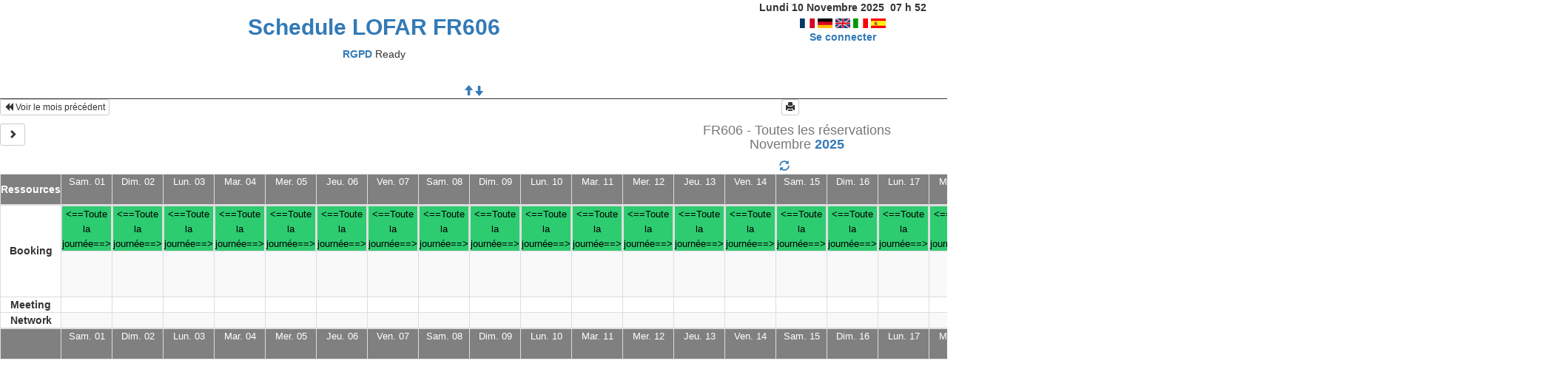

--- FILE ---
content_type: text/html; charset=utf-8
request_url: https://reservation-lofar.obs-nancay.fr/month_all2.php
body_size: 3347
content:
<!DOCTYPE html>
<html lang="fr">
<head>
<meta charset="utf-8">
<meta http-equiv="X-UA-Compatible" content="IE=edge">
<meta name="viewport" content="width=device-width, initial-scale=1">
<meta name="Robots" content="noindex" />
<title>Schedule LOFAR FR606</title>
<link rel="shortcut icon" href="./favicon.ico" />
<link rel="stylesheet" type="text/css" href="bootstrap/css/bootstrap.min.css" />
<link rel="stylesheet" type="text/css" href="bootstrap/css/jquery-ui.min.css" />
<link rel="stylesheet" type="text/css" href="bootstrap/css/jquery.timepicker.min.css" /><link rel="stylesheet" type="text/css" href="themes/default/css/style.css" />
<link rel="stylesheet" type="text/css" href="themes/default/css/style.css" />
<style>
td.typeA{background:#95a5a6 !important;color:#000000 !important;}
td.typeA a.lienCellule{color:#000000 !important;}
td.typeB{background:#99CCCC !important;color:#000000 !important;}
td.typeB a.lienCellule{color:#000000 !important;}
td.typeC{background:#F49AC2 !important;color:#000000 !important;}
td.typeC a.lienCellule{color:#000000 !important;}
td.typeD{background:#FFBB20 !important;color:#000000 !important;}
td.typeD a.lienCellule{color:#000000 !important;}
td.typeE{background:#2ecc71 !important;color:#000000 !important;}
td.typeE a.lienCellule{color:#000000 !important;}
td.typeF{background:#DDFFDD !important;color:#000000 !important;}
td.typeF a.lienCellule{color:#000000 !important;}
</style>
<script type="text/javascript" src="js/jquery-3.7.1.min.js"></script>
<script type="text/javascript" src="js/jquery-ui.min.js"></script>
<script type="text/javascript" src="js/jquery-ui-i18n.min.js"></script>
<script type="text/javascript" src="js/jquery.validate.js"></script>
<script type="text/javascript" src="js/jquery-ui-timepicker-addon.js"></script>
<script type="text/javascript" src="bootstrap/js/bootstrap.min.js"></script>
<script type="text/javascript" src="js/html2canvas.js"></script>
<script type="text/javascript" src="js/jquery.floatThead.min.js"></script>
<script type="text/javascript" src="js/menu.js"></script>
<script type="text/javascript" src="js/planning2Thead.js"></script>
<script type="text/javascript" src="js/jspdf.min.js"></script>
<script type="text/javascript" src="js/popup.js" charset="utf-8"></script>
<script type="text/javascript" src="js/functions.js" ></script>
<script type="text/javascript" src="js/jquery.timepicker.min.js"></script><script type="text/javascript" src="js/clock_fr.js"></script>
</head>
<body><header><div id="panel">
<div class="accueil ">
<h2>
<a href="./month_all.php?area=1&amp;day=10&amp;year=2025&amp;month=11">Schedule LOFAR FR606</a>
</h2>
<p><a href="https://www.obs-nancay.fr/Mentions-legales-RGPD.html" target="_blank">RGPD</a> Ready<br />
&nbsp;</p>
</div>
<div class="configuration" >
<div class="clock">
<div id="Date">
&nbsp;<span id="hours"></span>
h
<span id="min"></span>
</div></div>
<a  href="/month_all2.php?&amp;default_language=fr"><img src="./img_grr/fr_dp.png" alt="France" title="Français" width="20" height="13" class="image" /></a>
<a  href="/month_all2.php?&amp;default_language=de"><img src="./img_grr/de_dp.png" alt="Deutch" title="Deutch" width="20" height="13" class="image" /></a>
<a  href="/month_all2.php?&amp;default_language=en"><img src="./img_grr/en_dp.png" alt="English" title="English" width="20" height="13" class="image" /></a>
<a  href="/month_all2.php?&amp;default_language=it"><img src="./img_grr/it_dp.png" alt="Italiano" title="Italiano" width="20" height="13" class="image" /></a>
<a  href="/month_all2.php?&amp;default_language=es"><img src="./img_grr/es_dp.png" alt="Español" title="Español" width="20" height="13" class="image" /></a>
<br /> <a href="login.php?url=%2Fmonth_all2.php%3F">Se connecter</a>
</div>
</div>
<a id="open" class="open" href="#"><span class="glyphicon glyphicon-arrow-up"><span class="glyphicon glyphicon-arrow-down"></span></span></a>
</header><div id="chargement"></div>
<section>
<div id ='menuHaut' class='row'><div id ='resource_selectorH' class='col-lg-2 col-md-3 col-xs-12'><br />
<div class="panel panel-default">
<div class="panel-heading">Domaines :</div>
<div class="panel-body">
<form class="ressource" id="area_001" action="/month_all2.php">
<input class="btn btn-primary btn-lg btn-block item_select" name="1" value="FR606" onclick="location.href='month_all.php?year=2025&amp;month=11&amp;day=10&amp;area=1' ;"/>
</form>
</div>
</div>
<br />
<div class="panel panel-default">
<div class="panel-heading">Ressources : </div>
<div class="panel-body">
<form class="ressource" id="room_001" action="/month_all2.php">
<input id="item_select" class="btn btn-primary btn-lg btn-block item_select" name="all_room" value="Toutes les ressources" onclick="location.href='month_all.php?year=2025&amp;month=11&amp;day=10&amp;area=1' ;"/>
<input class="btn btn-default btn-lg btn-block item" type="button" name="1" value="Booking" onclick="location.href='month.php?year=2025&amp;month=11&amp;day=10&amp;room=1' ;"/>
<input class="btn btn-default btn-lg btn-block item" type="button" name="3" value="Meeting" onclick="location.href='month.php?year=2025&amp;month=11&amp;day=10&amp;room=3' ;"/>
<input class="btn btn-default btn-lg btn-block item" type="button" name="2" value="Network" onclick="location.href='month.php?year=2025&amp;month=11&amp;day=10&amp;room=2' ;"/>
</form>
</div>
</div>
</div><div id ='calendriersH' class='col-lg-8 col-md-6 col-xs-12'>
<div class="col-xs-12">


<table class="calendar">
<caption><div class="btn-group"><button type="button" title="Année précédente" class="btn btn-default btn-xs" onclick="javascript: location.href='month_all.php?year=2024&amp;month=11&amp;day=1&amp;area=1';"><span class="glyphicon glyphicon-backward"></span></button>
<button type="button" title="Voir le mois précédent" class="btn btn-default btn-xs" onclick="javascript: location.href='month_all.php?year=2025&amp;month=10&amp;day=1&amp;area=1';"><span class="glyphicon glyphicon-chevron-left"></span></button>
<button type="button" title="Voir les réservations du mois pour toutes les ressources" class="btn btn-default btn-xs" onclick="javascript: location.href='month_all.php?year=2025&amp;month=11&amp;day=1&amp;area=1';">Novembre 2025</button>
<button type="button" title="Voir le mois suivant" class="btn btn-default btn-xs" onclick="javascript: location.href='month_all.php?year=2025&amp;month=12&amp;day=1&amp;area=1';"><span class="glyphicon glyphicon-chevron-right"></span></button>
<button type="button" title="Année suivante" class="btn btn-default btn-xs" onclick="javascript: location.href='month_all.php?year=2026&amp;month=11&amp;day=1&amp;area=1';"><span class="glyphicon glyphicon-forward"></span></button>
</div><br/><button type="button" title="Aujourd&#039;hui" class="btn btn-default btn-xs" onclick="javascript: location.href='day.php?year=2025&amp;month=11&amp;day=10';">Aujourd'hui</button></caption><thead><tr><td class="calendarcol1">Sem</td>
<th>Lun.</th>
<th>Mar.</th>
<th>Mer.</th>
<th>Jeu.</th>
<th>Ven.</th>
<th>Sam.</th>
<th>Dim.</th>
</tr></thead>
<tr ><td class="calendarcol1"><a onclick="" class="cellcalendar" title="Voir les réservations de la semaine pour toutes les ressources" href="week_all.php?year=2025&amp;month=11&amp;day=1&amp;area=1">44</a></td>
<td> </td>
<td> </td>
<td> </td>
<td> </td>
<td> </td>
<td><a onclick="" class="cellcalendar" title="Voir toutes les ressources du domaine pour cette journée" href="day.php?year=2025&amp;month=11&amp;day=1&amp;area=1">1</a></td>
<td><a onclick="" class="cellcalendar" title="Voir toutes les ressources du domaine pour cette journée" href="day.php?year=2025&amp;month=11&amp;day=2&amp;area=1">2</a></td>
</tr>
<tr ><td class="calendarcol1"><a onclick="" class="cellcalendar" title="Voir les réservations de la semaine pour toutes les ressources" href="week_all.php?year=2025&amp;month=11&amp;day=8&amp;area=1">45</a></td>
<td><a onclick="" class="cellcalendar" title="Voir toutes les ressources du domaine pour cette journée" href="day.php?year=2025&amp;month=11&amp;day=3&amp;area=1">3</a></td>
<td><a onclick="" class="cellcalendar" title="Voir toutes les ressources du domaine pour cette journée" href="day.php?year=2025&amp;month=11&amp;day=4&amp;area=1">4</a></td>
<td><a onclick="" class="cellcalendar" title="Voir toutes les ressources du domaine pour cette journée" href="day.php?year=2025&amp;month=11&amp;day=5&amp;area=1">5</a></td>
<td><a onclick="" class="cellcalendar" title="Voir toutes les ressources du domaine pour cette journée" href="day.php?year=2025&amp;month=11&amp;day=6&amp;area=1">6</a></td>
<td><a onclick="" class="cellcalendar" title="Voir toutes les ressources du domaine pour cette journée" href="day.php?year=2025&amp;month=11&amp;day=7&amp;area=1">7</a></td>
<td><a onclick="" class="cellcalendar" title="Voir toutes les ressources du domaine pour cette journée" href="day.php?year=2025&amp;month=11&amp;day=8&amp;area=1">8</a></td>
<td><a onclick="" class="cellcalendar" title="Voir toutes les ressources du domaine pour cette journée" href="day.php?year=2025&amp;month=11&amp;day=9&amp;area=1">9</a></td>
</tr>
<tr ><td class="calendarcol1"><a onclick="" class="cellcalendar" title="Voir les réservations de la semaine pour toutes les ressources" href="week_all.php?year=2025&amp;month=11&amp;day=15&amp;area=1">46</a></td>
<td><a onclick="" class="cellcalendar" title="Voir toutes les ressources du domaine pour cette journée" href="day.php?year=2025&amp;month=11&amp;day=10&amp;area=1"><span class="cal_current_day">10</span></a></td>
<td><a onclick="" class="cellcalendar" title="Voir toutes les ressources du domaine pour cette journée" href="day.php?year=2025&amp;month=11&amp;day=11&amp;area=1">11</a></td>
<td><a onclick="" class="cellcalendar" title="Voir toutes les ressources du domaine pour cette journée" href="day.php?year=2025&amp;month=11&amp;day=12&amp;area=1">12</a></td>
<td><a onclick="" class="cellcalendar" title="Voir toutes les ressources du domaine pour cette journée" href="day.php?year=2025&amp;month=11&amp;day=13&amp;area=1">13</a></td>
<td><a onclick="" class="cellcalendar" title="Voir toutes les ressources du domaine pour cette journée" href="day.php?year=2025&amp;month=11&amp;day=14&amp;area=1">14</a></td>
<td><a onclick="" class="cellcalendar" title="Voir toutes les ressources du domaine pour cette journée" href="day.php?year=2025&amp;month=11&amp;day=15&amp;area=1">15</a></td>
<td><a onclick="" class="cellcalendar" title="Voir toutes les ressources du domaine pour cette journée" href="day.php?year=2025&amp;month=11&amp;day=16&amp;area=1">16</a></td>
</tr>
<tr ><td class="calendarcol1"><a onclick="" class="cellcalendar" title="Voir les réservations de la semaine pour toutes les ressources" href="week_all.php?year=2025&amp;month=11&amp;day=22&amp;area=1">47</a></td>
<td><a onclick="" class="cellcalendar" title="Voir toutes les ressources du domaine pour cette journée" href="day.php?year=2025&amp;month=11&amp;day=17&amp;area=1">17</a></td>
<td><a onclick="" class="cellcalendar" title="Voir toutes les ressources du domaine pour cette journée" href="day.php?year=2025&amp;month=11&amp;day=18&amp;area=1">18</a></td>
<td><a onclick="" class="cellcalendar" title="Voir toutes les ressources du domaine pour cette journée" href="day.php?year=2025&amp;month=11&amp;day=19&amp;area=1">19</a></td>
<td><a onclick="" class="cellcalendar" title="Voir toutes les ressources du domaine pour cette journée" href="day.php?year=2025&amp;month=11&amp;day=20&amp;area=1">20</a></td>
<td><a onclick="" class="cellcalendar" title="Voir toutes les ressources du domaine pour cette journée" href="day.php?year=2025&amp;month=11&amp;day=21&amp;area=1">21</a></td>
<td><a onclick="" class="cellcalendar" title="Voir toutes les ressources du domaine pour cette journée" href="day.php?year=2025&amp;month=11&amp;day=22&amp;area=1">22</a></td>
<td><a onclick="" class="cellcalendar" title="Voir toutes les ressources du domaine pour cette journée" href="day.php?year=2025&amp;month=11&amp;day=23&amp;area=1">23</a></td>
</tr>
<tr ><td class="calendarcol1"><a onclick="" class="cellcalendar" title="Voir les réservations de la semaine pour toutes les ressources" href="week_all.php?year=2025&amp;month=11&amp;day=29&amp;area=1">48</a></td>
<td><a onclick="" class="cellcalendar" title="Voir toutes les ressources du domaine pour cette journée" href="day.php?year=2025&amp;month=11&amp;day=24&amp;area=1">24</a></td>
<td><a onclick="" class="cellcalendar" title="Voir toutes les ressources du domaine pour cette journée" href="day.php?year=2025&amp;month=11&amp;day=25&amp;area=1">25</a></td>
<td><a onclick="" class="cellcalendar" title="Voir toutes les ressources du domaine pour cette journée" href="day.php?year=2025&amp;month=11&amp;day=26&amp;area=1">26</a></td>
<td><a onclick="" class="cellcalendar" title="Voir toutes les ressources du domaine pour cette journée" href="day.php?year=2025&amp;month=11&amp;day=27&amp;area=1">27</a></td>
<td><a onclick="" class="cellcalendar" title="Voir toutes les ressources du domaine pour cette journée" href="day.php?year=2025&amp;month=11&amp;day=28&amp;area=1">28</a></td>
<td><a onclick="" class="cellcalendar" title="Voir toutes les ressources du domaine pour cette journée" href="day.php?year=2025&amp;month=11&amp;day=29&amp;area=1">29</a></td>
<td><a onclick="" class="cellcalendar" title="Voir toutes les ressources du domaine pour cette journée" href="day.php?year=2025&amp;month=11&amp;day=30&amp;area=1">30</a></td>
</tr>
</table>
</div>
</div><div id ='legendeH' class='col-lg-2 col-md-3 col-xs-12'><table class="legende"><caption>Légende des réservations</caption>
<tr>
<td class="typeA">Network</td>
<td class="typeB">ILT</td>
</tr>
<tr>
<td class="typeC">LC0 Proposers</td>
<td class="typeD">Test</td>
</tr>
<tr>
<td class="typeE">Observations</td>
<td class="typeF">Available</td>
</tr>
</table>
</div></div><div id='menuGauche2'><div id ='calendriersG'>
<div class="col-xs-12">


<table class="calendar">
<caption><div class="btn-group"><button type="button" title="Année précédente" class="btn btn-default btn-xs" onclick="javascript: location.href='month_all.php?year=2024&amp;month=11&amp;day=1&amp;area=1';"><span class="glyphicon glyphicon-backward"></span></button>
<button type="button" title="Voir le mois précédent" class="btn btn-default btn-xs" onclick="javascript: location.href='month_all.php?year=2025&amp;month=10&amp;day=1&amp;area=1';"><span class="glyphicon glyphicon-chevron-left"></span></button>
<button type="button" title="Voir les réservations du mois pour toutes les ressources" class="btn btn-default btn-xs" onclick="javascript: location.href='month_all.php?year=2025&amp;month=11&amp;day=1&amp;area=1';">Novembre 2025</button>
<button type="button" title="Voir le mois suivant" class="btn btn-default btn-xs" onclick="javascript: location.href='month_all.php?year=2025&amp;month=12&amp;day=1&amp;area=1';"><span class="glyphicon glyphicon-chevron-right"></span></button>
<button type="button" title="Année suivante" class="btn btn-default btn-xs" onclick="javascript: location.href='month_all.php?year=2026&amp;month=11&amp;day=1&amp;area=1';"><span class="glyphicon glyphicon-forward"></span></button>
</div><br/><button type="button" title="Aujourd&#039;hui" class="btn btn-default btn-xs" onclick="javascript: location.href='day.php?year=2025&amp;month=11&amp;day=10';">Aujourd'hui</button></caption><thead><tr><td class="calendarcol1">Sem</td>
<th>Lun.</th>
<th>Mar.</th>
<th>Mer.</th>
<th>Jeu.</th>
<th>Ven.</th>
<th>Sam.</th>
<th>Dim.</th>
</tr></thead>
<tr ><td class="calendarcol1"><a onclick="" class="cellcalendar" title="Voir les réservations de la semaine pour toutes les ressources" href="week_all.php?year=2025&amp;month=11&amp;day=1&amp;area=1">44</a></td>
<td> </td>
<td> </td>
<td> </td>
<td> </td>
<td> </td>
<td><a onclick="" class="cellcalendar" title="Voir toutes les ressources du domaine pour cette journée" href="day.php?year=2025&amp;month=11&amp;day=1&amp;area=1">1</a></td>
<td><a onclick="" class="cellcalendar" title="Voir toutes les ressources du domaine pour cette journée" href="day.php?year=2025&amp;month=11&amp;day=2&amp;area=1">2</a></td>
</tr>
<tr ><td class="calendarcol1"><a onclick="" class="cellcalendar" title="Voir les réservations de la semaine pour toutes les ressources" href="week_all.php?year=2025&amp;month=11&amp;day=8&amp;area=1">45</a></td>
<td><a onclick="" class="cellcalendar" title="Voir toutes les ressources du domaine pour cette journée" href="day.php?year=2025&amp;month=11&amp;day=3&amp;area=1">3</a></td>
<td><a onclick="" class="cellcalendar" title="Voir toutes les ressources du domaine pour cette journée" href="day.php?year=2025&amp;month=11&amp;day=4&amp;area=1">4</a></td>
<td><a onclick="" class="cellcalendar" title="Voir toutes les ressources du domaine pour cette journée" href="day.php?year=2025&amp;month=11&amp;day=5&amp;area=1">5</a></td>
<td><a onclick="" class="cellcalendar" title="Voir toutes les ressources du domaine pour cette journée" href="day.php?year=2025&amp;month=11&amp;day=6&amp;area=1">6</a></td>
<td><a onclick="" class="cellcalendar" title="Voir toutes les ressources du domaine pour cette journée" href="day.php?year=2025&amp;month=11&amp;day=7&amp;area=1">7</a></td>
<td><a onclick="" class="cellcalendar" title="Voir toutes les ressources du domaine pour cette journée" href="day.php?year=2025&amp;month=11&amp;day=8&amp;area=1">8</a></td>
<td><a onclick="" class="cellcalendar" title="Voir toutes les ressources du domaine pour cette journée" href="day.php?year=2025&amp;month=11&amp;day=9&amp;area=1">9</a></td>
</tr>
<tr ><td class="calendarcol1"><a onclick="" class="cellcalendar" title="Voir les réservations de la semaine pour toutes les ressources" href="week_all.php?year=2025&amp;month=11&amp;day=15&amp;area=1">46</a></td>
<td><a onclick="" class="cellcalendar" title="Voir toutes les ressources du domaine pour cette journée" href="day.php?year=2025&amp;month=11&amp;day=10&amp;area=1"><span class="cal_current_day">10</span></a></td>
<td><a onclick="" class="cellcalendar" title="Voir toutes les ressources du domaine pour cette journée" href="day.php?year=2025&amp;month=11&amp;day=11&amp;area=1">11</a></td>
<td><a onclick="" class="cellcalendar" title="Voir toutes les ressources du domaine pour cette journée" href="day.php?year=2025&amp;month=11&amp;day=12&amp;area=1">12</a></td>
<td><a onclick="" class="cellcalendar" title="Voir toutes les ressources du domaine pour cette journée" href="day.php?year=2025&amp;month=11&amp;day=13&amp;area=1">13</a></td>
<td><a onclick="" class="cellcalendar" title="Voir toutes les ressources du domaine pour cette journée" href="day.php?year=2025&amp;month=11&amp;day=14&amp;area=1">14</a></td>
<td><a onclick="" class="cellcalendar" title="Voir toutes les ressources du domaine pour cette journée" href="day.php?year=2025&amp;month=11&amp;day=15&amp;area=1">15</a></td>
<td><a onclick="" class="cellcalendar" title="Voir toutes les ressources du domaine pour cette journée" href="day.php?year=2025&amp;month=11&amp;day=16&amp;area=1">16</a></td>
</tr>
<tr ><td class="calendarcol1"><a onclick="" class="cellcalendar" title="Voir les réservations de la semaine pour toutes les ressources" href="week_all.php?year=2025&amp;month=11&amp;day=22&amp;area=1">47</a></td>
<td><a onclick="" class="cellcalendar" title="Voir toutes les ressources du domaine pour cette journée" href="day.php?year=2025&amp;month=11&amp;day=17&amp;area=1">17</a></td>
<td><a onclick="" class="cellcalendar" title="Voir toutes les ressources du domaine pour cette journée" href="day.php?year=2025&amp;month=11&amp;day=18&amp;area=1">18</a></td>
<td><a onclick="" class="cellcalendar" title="Voir toutes les ressources du domaine pour cette journée" href="day.php?year=2025&amp;month=11&amp;day=19&amp;area=1">19</a></td>
<td><a onclick="" class="cellcalendar" title="Voir toutes les ressources du domaine pour cette journée" href="day.php?year=2025&amp;month=11&amp;day=20&amp;area=1">20</a></td>
<td><a onclick="" class="cellcalendar" title="Voir toutes les ressources du domaine pour cette journée" href="day.php?year=2025&amp;month=11&amp;day=21&amp;area=1">21</a></td>
<td><a onclick="" class="cellcalendar" title="Voir toutes les ressources du domaine pour cette journée" href="day.php?year=2025&amp;month=11&amp;day=22&amp;area=1">22</a></td>
<td><a onclick="" class="cellcalendar" title="Voir toutes les ressources du domaine pour cette journée" href="day.php?year=2025&amp;month=11&amp;day=23&amp;area=1">23</a></td>
</tr>
<tr ><td class="calendarcol1"><a onclick="" class="cellcalendar" title="Voir les réservations de la semaine pour toutes les ressources" href="week_all.php?year=2025&amp;month=11&amp;day=29&amp;area=1">48</a></td>
<td><a onclick="" class="cellcalendar" title="Voir toutes les ressources du domaine pour cette journée" href="day.php?year=2025&amp;month=11&amp;day=24&amp;area=1">24</a></td>
<td><a onclick="" class="cellcalendar" title="Voir toutes les ressources du domaine pour cette journée" href="day.php?year=2025&amp;month=11&amp;day=25&amp;area=1">25</a></td>
<td><a onclick="" class="cellcalendar" title="Voir toutes les ressources du domaine pour cette journée" href="day.php?year=2025&amp;month=11&amp;day=26&amp;area=1">26</a></td>
<td><a onclick="" class="cellcalendar" title="Voir toutes les ressources du domaine pour cette journée" href="day.php?year=2025&amp;month=11&amp;day=27&amp;area=1">27</a></td>
<td><a onclick="" class="cellcalendar" title="Voir toutes les ressources du domaine pour cette journée" href="day.php?year=2025&amp;month=11&amp;day=28&amp;area=1">28</a></td>
<td><a onclick="" class="cellcalendar" title="Voir toutes les ressources du domaine pour cette journée" href="day.php?year=2025&amp;month=11&amp;day=29&amp;area=1">29</a></td>
<td><a onclick="" class="cellcalendar" title="Voir toutes les ressources du domaine pour cette journée" href="day.php?year=2025&amp;month=11&amp;day=30&amp;area=1">30</a></td>
</tr>
</table>
</div>
</div><div id ='resource_selectorG'><br />
<div class="panel panel-default">
<div class="panel-heading">Domaines :</div>
<div class="panel-body">
<form class="ressource" id="area_001" action="/month_all2.php">
<input class="btn btn-primary btn-lg btn-block item_select" name="1" value="FR606" onclick="location.href='month_all.php?year=2025&amp;month=11&amp;day=10&amp;area=1' ;"/>
</form>
</div>
</div>
<br />
<div class="panel panel-default">
<div class="panel-heading">Ressources : </div>
<div class="panel-body">
<form class="ressource" id="room_001" action="/month_all2.php">
<input id="item_select" class="btn btn-primary btn-lg btn-block item_select" name="all_room" value="Toutes les ressources" onclick="location.href='month_all.php?year=2025&amp;month=11&amp;day=10&amp;area=1' ;"/>
<input class="btn btn-default btn-lg btn-block item" type="button" name="1" value="Booking" onclick="location.href='month.php?year=2025&amp;month=11&amp;day=10&amp;room=1' ;"/>
<input class="btn btn-default btn-lg btn-block item" type="button" name="3" value="Meeting" onclick="location.href='month.php?year=2025&amp;month=11&amp;day=10&amp;room=3' ;"/>
<input class="btn btn-default btn-lg btn-block item" type="button" name="2" value="Network" onclick="location.href='month.php?year=2025&amp;month=11&amp;day=10&amp;room=2' ;"/>
</form>
</div>
</div>
</div><div id ='legendeG'><table class="legende"><caption>Légende des réservations</caption>
<tr>
<td class="typeA">Network</td>
<td class="typeB">ILT</td>
</tr>
<tr>
<td class="typeC">LC0 Proposers</td>
<td class="typeD">Test</td>
</tr>
<tr>
<td class="typeE">Observations</td>
<td class="typeF">Available</td>
</tr>
</table>
</div></div><div id='planning2'><table class='mois floatthead table-bordered table-striped'><caption>

	<div class='ligne23'>
		<div class="left">
			<button class="btn btn-default btn-xs" onclick="javascript: location.href='month_all2.php?year=2025&amp;month=10&amp;area=1';" ><span class="glyphicon glyphicon-backward"></span> Voir le mois précédent </button>
		</div><button type="button" class="btn btn-default btn-xs" onclick="javascript:window.open('/month_all2.php?pview=1')"><span class="glyphicon glyphicon-print"></span></button><div class="right">
			<button class="btn btn-default btn-xs" onclick="javascript: location.href='month_all2.php?year=2025&amp;month=12&amp;area=1';" >Voir le mois suivant <span class="glyphicon glyphicon-forward"></span></button>
		</div>
	</div><div><div class="left"> <div id='voir'><button class="btn btn-default btn-sm" onClick="afficheMenuHG(1)" title='Afficher le menu à gauche'><span class="glyphicon glyphicon-chevron-right"></span></button></div> <div id='cacher'><button class="btn btn-default btn-sm" onClick="afficheMenuHG(0)" title='Cacher le menu à gauche'><span class="glyphicon glyphicon-chevron-left"></span></button></div> </div><h4 class="titre"> FR606 - Toutes les réservations<br>Novembre <a href="year.php?area=1&amp;year=2025&amp;month=11" title="Voir les réservations sur plusieurs mois pour toutes les ressources du domaine">2025</a></h4>
 <a href="month_all.php?year=2025&amp;month=11&amp;area=1" title=" Toutes les ressources (affichage 'mois') "><span class='glyphicon glyphicon-refresh'></span></a></div></caption><thead><tr><th class='cell_hours'>Ressources</th><td class="cell_hours">Sam. 01</td><td class="cell_hours">Dim. 02</td><td class="cell_hours">Lun. 03</td><td class="cell_hours">Mar. 04</td><td class="cell_hours">Mer. 05</td><td class="cell_hours">Jeu. 06</td><td class="cell_hours">Ven. 07</td><td class="cell_hours">Sam. 08</td><td class="cell_hours">Dim. 09</td><td class="cell_hours">Lun. 10</td><td class="cell_hours">Mar. 11</td><td class="cell_hours">Mer. 12</td><td class="cell_hours">Jeu. 13</td><td class="cell_hours">Ven. 14</td><td class="cell_hours">Sam. 15</td><td class="cell_hours">Dim. 16</td><td class="cell_hours">Lun. 17</td><td class="cell_hours">Mar. 18</td><td class="cell_hours">Mer. 19</td><td class="cell_hours">Jeu. 20</td><td class="cell_hours">Ven. 21</td><td class="cell_hours">Sam. 22</td><td class="cell_hours">Dim. 23</td><td class="cell_hours">Lun. 24</td><td class="cell_hours">Mar. 25</td><td class="cell_hours">Mer. 26</td><td class="cell_hours">Jeu. 27</td><td class="cell_hours">Ven. 28</td><td class="cell_hours">Sam. 29</td><td class="cell_hours">Dim. 30</td></tr></thead><tfoot><tr><td class="cell_hours" >
</td><td class="cell_hours">Sam. 01</td><td class="cell_hours">Dim. 02</td><td class="cell_hours">Lun. 03</td><td class="cell_hours">Mar. 04</td><td class="cell_hours">Mer. 05</td><td class="cell_hours">Jeu. 06</td><td class="cell_hours">Ven. 07</td><td class="cell_hours">Sam. 08</td><td class="cell_hours">Dim. 09</td><td class="cell_hours">Lun. 10</td><td class="cell_hours">Mar. 11</td><td class="cell_hours">Mer. 12</td><td class="cell_hours">Jeu. 13</td><td class="cell_hours">Ven. 14</td><td class="cell_hours">Sam. 15</td><td class="cell_hours">Dim. 16</td><td class="cell_hours">Lun. 17</td><td class="cell_hours">Mar. 18</td><td class="cell_hours">Mer. 19</td><td class="cell_hours">Jeu. 20</td><td class="cell_hours">Ven. 21</td><td class="cell_hours">Sam. 22</td><td class="cell_hours">Dim. 23</td><td class="cell_hours">Lun. 24</td><td class="cell_hours">Mar. 25</td><td class="cell_hours">Mer. 26</td><td class="cell_hours">Jeu. 27</td><td class="cell_hours">Ven. 28</td><td class="cell_hours">Sam. 29</td><td class="cell_hours">Dim. 30</td></tr></tfoot><tbody><tr><th >Booking</th>
<td > <table class='pleine table-bordered'><tr><td class="typeE"><span class="small_planning"><==Toute la journée==><br></span></td></tr></table></td>
<td > <table class='pleine table-bordered'><tr><td class="typeE"><span class="small_planning"><==Toute la journée==><br></span></td></tr></table></td>
<td > <table class='pleine table-bordered'><tr><td class="typeE"><span class="small_planning"><==Toute la journée==><br></span></td></tr></table></td>
<td > <table class='pleine table-bordered'><tr><td class="typeE"><span class="small_planning"><==Toute la journée==><br></span></td></tr></table></td>
<td > <table class='pleine table-bordered'><tr><td class="typeE"><span class="small_planning"><==Toute la journée==><br></span></td></tr></table></td>
<td > <table class='pleine table-bordered'><tr><td class="typeE"><span class="small_planning"><==Toute la journée==><br></span></td></tr></table></td>
<td > <table class='pleine table-bordered'><tr><td class="typeE"><span class="small_planning"><==Toute la journée==><br></span></td></tr></table></td>
<td > <table class='pleine table-bordered'><tr><td class="typeE"><span class="small_planning"><==Toute la journée==><br></span></td></tr></table></td>
<td > <table class='pleine table-bordered'><tr><td class="typeE"><span class="small_planning"><==Toute la journée==><br></span></td></tr></table></td>
<td > <table class='pleine table-bordered'><tr><td class="typeE"><span class="small_planning"><==Toute la journée==><br></span></td></tr></table></td>
<td > <table class='pleine table-bordered'><tr><td class="typeE"><span class="small_planning"><==Toute la journée==><br></span></td></tr></table></td>
<td > <table class='pleine table-bordered'><tr><td class="typeE"><span class="small_planning"><==Toute la journée==><br></span></td></tr></table></td>
<td > <table class='pleine table-bordered'><tr><td class="typeE"><span class="small_planning"><==Toute la journée==><br></span></td></tr></table></td>
<td > <table class='pleine table-bordered'><tr><td class="typeE"><span class="small_planning"><==Toute la journée==><br></span></td></tr></table></td>
<td > <table class='pleine table-bordered'><tr><td class="typeE"><span class="small_planning"><==Toute la journée==><br></span></td></tr></table></td>
<td > <table class='pleine table-bordered'><tr><td class="typeE"><span class="small_planning"><==Toute la journée==><br></span></td></tr></table></td>
<td > <table class='pleine table-bordered'><tr><td class="typeE"><span class="small_planning"><==Toute la journée==><br></span></td></tr></table></td>
<td > <table class='pleine table-bordered'><tr><td class="typeE"><span class="small_planning"><==Toute la journée==><br></span></td></tr></table></td>
<td > <table class='pleine table-bordered'><tr><td class="typeE"><span class="small_planning"><== à 09:00<br></span></td></tr><tr><td class="typeF"><span class="small_planning">09:15 à ==><br></span></td></tr></table></td>
<td > <table class='pleine table-bordered'><tr><td class="typeF"><span class="small_planning"><==Toute la journée==><br></span></td></tr></table></td>
<td > <table class='pleine table-bordered'><tr><td class="typeF"><span class="small_planning"><==Toute la journée==><br></span></td></tr></table></td>
<td > <table class='pleine table-bordered'><tr><td class="typeF"><span class="small_planning"><==Toute la journée==><br></span></td></tr></table></td>
<td > <table class='pleine table-bordered'><tr><td class="typeF"><span class="small_planning"><==Toute la journée==><br></span></td></tr></table></td>
<td > <table class='pleine table-bordered'><tr><td class="typeF"><span class="small_planning"><==Toute la journée==><br></span></td></tr></table></td>
<td > <table class='pleine table-bordered'><tr><td class="typeF"><span class="small_planning"><==Toute la journée==><br></span></td></tr></table></td>
<td > <table class='pleine table-bordered'><tr><td class="typeF"><span class="small_planning"><==Toute la journée==><br></span></td></tr></table></td>
<td > <table class='pleine table-bordered'><tr><td class="typeF"><span class="small_planning"><==Toute la journée==><br></span></td></tr></table></td>
<td > <table class='pleine table-bordered'><tr><td class="typeF"><span class="small_planning"><==Toute la journée==><br></span></td></tr></table></td>
<td > <table class='pleine table-bordered'><tr><td class="typeF"><span class="small_planning"><==Toute la journée==><br></span></td></tr></table></td>
<td > <table class='pleine table-bordered'><tr><td class="typeF"><span class="small_planning"><==Toute la journée==><br></span></td></tr></table></td>
</tr><tr><th >Meeting</th>
<td > <table class='pleine table-bordered'></table></td>
<td > <table class='pleine table-bordered'></table></td>
<td > <table class='pleine table-bordered'></table></td>
<td > <table class='pleine table-bordered'></table></td>
<td > <table class='pleine table-bordered'></table></td>
<td > <table class='pleine table-bordered'></table></td>
<td > <table class='pleine table-bordered'></table></td>
<td > <table class='pleine table-bordered'></table></td>
<td > <table class='pleine table-bordered'></table></td>
<td > <table class='pleine table-bordered'></table></td>
<td > <table class='pleine table-bordered'></table></td>
<td > <table class='pleine table-bordered'></table></td>
<td > <table class='pleine table-bordered'></table></td>
<td > <table class='pleine table-bordered'></table></td>
<td > <table class='pleine table-bordered'></table></td>
<td > <table class='pleine table-bordered'></table></td>
<td > <table class='pleine table-bordered'></table></td>
<td > <table class='pleine table-bordered'></table></td>
<td > <table class='pleine table-bordered'></table></td>
<td > <table class='pleine table-bordered'></table></td>
<td > <table class='pleine table-bordered'></table></td>
<td > <table class='pleine table-bordered'></table></td>
<td > <table class='pleine table-bordered'></table></td>
<td > <table class='pleine table-bordered'></table></td>
<td > <table class='pleine table-bordered'></table></td>
<td > <table class='pleine table-bordered'></table></td>
<td > <table class='pleine table-bordered'></table></td>
<td > <table class='pleine table-bordered'></table></td>
<td > <table class='pleine table-bordered'></table></td>
<td > <table class='pleine table-bordered'></table></td>
</tr><tr><th >Network</th>
<td > <table class='pleine table-bordered'></table></td>
<td > <table class='pleine table-bordered'></table></td>
<td > <table class='pleine table-bordered'></table></td>
<td > <table class='pleine table-bordered'></table></td>
<td > <table class='pleine table-bordered'></table></td>
<td > <table class='pleine table-bordered'></table></td>
<td > <table class='pleine table-bordered'></table></td>
<td > <table class='pleine table-bordered'></table></td>
<td > <table class='pleine table-bordered'></table></td>
<td > <table class='pleine table-bordered'></table></td>
<td > <table class='pleine table-bordered'></table></td>
<td > <table class='pleine table-bordered'></table></td>
<td > <table class='pleine table-bordered'></table></td>
<td > <table class='pleine table-bordered'></table></td>
<td > <table class='pleine table-bordered'></table></td>
<td > <table class='pleine table-bordered'></table></td>
<td > <table class='pleine table-bordered'></table></td>
<td > <table class='pleine table-bordered'></table></td>
<td > <table class='pleine table-bordered'></table></td>
<td > <table class='pleine table-bordered'></table></td>
<td > <table class='pleine table-bordered'></table></td>
<td > <table class='pleine table-bordered'></table></td>
<td > <table class='pleine table-bordered'></table></td>
<td > <table class='pleine table-bordered'></table></td>
<td > <table class='pleine table-bordered'></table></td>
<td > <table class='pleine table-bordered'></table></td>
<td > <table class='pleine table-bordered'></table></td>
<td > <table class='pleine table-bordered'></table></td>
<td > <table class='pleine table-bordered'></table></td>
<td > <table class='pleine table-bordered'></table></td>
</tr></tbody></table> </div><div id="popup_name" class="popup_block" ></div><div id="toTop"><b>^ Haut de la page</b>
<script type="text/javascript">
$(function()
{
$(window).scroll(function()
{
if ($(window).scrollTop() != 0)
$("#toTop").fadeIn();
else
$("#toTop").fadeOut();
});
$("#toTop").click(function()
{
$("body,html").animate({scrollTop:0},800);
});
});
</script>
 </div><script type="text/javascript">
	$(document).ready(function(){
        $("#popup_name").draggable({containment: "#container"});
		$("#popup_name").resizable();
        afficheMenuHG(0);
        if ( $(window).scrollTop() == 0 )
            $("#toTop").hide(1);
	});
</script>
</section></body></html>

--- FILE ---
content_type: text/javascript
request_url: https://reservation-lofar.obs-nancay.fr/js/functions.js
body_size: 6382
content:
/*
 * ./js/functions.js
 * fichier Bibliothèque de fonctions Javascript de GRR
 * Dernière modification : $Date: 2024-10-09 11:13$
 * @author    JeromeB & Laurent Delineau & Marc-Henri PAMISEUX & Yan Naessens
 * @copyright Copyright 2003-2024 Team DEVOME - JeromeB
 * @link      http://www.gnu.org/licenses/licenses.html
 *
 * This file is part of GRR.
 *
 * GRR is free software; you can redistribute it and/or modify
 * it under the terms of the GNU General Public License as published by
 * the Free Software Foundation; either version 2 of the License, or
 * (at your option) any later version.
 */
 
// Permet de faire une validation afin que l'usager ne puisse pas sélectionner un jour invalide pour le début du premier Jours/Cycle
function verifierJoursCycles()
{
	valeurA = document.getElementById('jourDebut').value;
	valeurB = document.getElementById('nombreJours').value;
	if (parseInt(valeurA) > parseInt(valeurB))
	{
		alert('La date du premier jour est invalide');
		return false;
	}
	else
	{
		return true;
	}
}
function clicMenu(num)
{
	var fermer;var ouvrir;var menu;
	menu = document.getElementById('menu' + num);
	if (document.getElementById('fermer'))
		fermer = document.getElementById('fermer');
	if (document.getElementById('ouvrir'))
		ouvrir = document.getElementById('ouvrir');
	// On ouvre ou ferme
	if (menu)
	{
		if (menu.style.display == "none")
		{
			if (fermer)
				fermer.style.display = "";
			if (ouvrir)
				ouvrir.style.display = "none";
			menu.style.display = "";
		}
		else
		{
			menu.style.display = "none";
			if (fermer)
				fermer.style.display = "none";
			if (ouvrir)
				ouvrir.style.display = "";
		}
	}
}
function centrerpopup(page,largeur,hauteur,options)
{
// les options :
//    * left=100 : Position de la fenêtre par rapport au bord gauche de l'écran.
//    * top=50 : Position de la fenêtre par rapport au haut de l'écran.
//    * resizable=x : Indique si la fenêtre est redimensionnable.
//    * scrollbars=x : Indique si les barres de navigations sont visibles.
//    * menubar=x : Indique si la barre des menus est visible.
//    * toolbar=x : Indique si la barre d'outils est visible.
//    * directories=x : Indique si la barre d'outils personnelle est visible.
//    * location=x : Indique si la barre d'adresse est visible.
//    * status=x : Indique si la barre des status est visible.
//
// x = yes ou 1 si l'affirmation est vrai ; no ou 0 si elle est fausse.
var top = (screen.height - hauteur) / 2;
var left = (screen.width - largeur) / 2;
window.open(page,"","top="+top+",left="+left+",width="+largeur+",height="+hauteur+",directories=no,toolbar=no,menubar=no,location=no,"+options);
}
/**
 * Displays an confirmation box beforme to submit a query
 * This function is called while clicking links
 *
 * @param   object   the link
 * @param   object   the sql query to submit
 * @param   object   the message to display
 *
 * @return  boolean  whether to run the query or not
 */
 function confirmlink(theLink, theSqlQuery, themessage)
 {
 	var is_confirmed = confirm(themessage + ' :\n' + theSqlQuery);
 	if (is_confirmed) {
 		theLink.href += '&js_confirmed=1';
 	}
 	return is_confirmed;
 }
// end of the 'confirmLink()' function
function confirmButton(theform,themessage)
{
	var is_confirmed = window.confirm(themessage);
	if (is_confirmed)
	{
		document.forms[theform].submit();
	}
	return is_confirmed;
}
// end of the 'confirmButton()' function
/**
 * Checks/unchecks les boîtes à cocher
 *
 * the_form   string   the form name
 * do_check   boolean  whether to check or to uncheck the element
 * day la valeur de la boîte à cocher ou à décocher
 * return  boolean  always true
 */
function setCheckboxesGrr(the_form, do_check, day)
{
	var elts = document.forms[the_form];
	for (i = 0; i < elts.elements.length; i++)
	{
		type = elts.elements[i].type;
		if (type="checkbox")
		{
			if ((elts.elements[i].value== day) || (day=='all'))
			{
				elts.elements[i].checked = do_check;
			}
		}
	}
	return true;
}
// end of the 'setCheckboxes()' function
 function setCheckboxesGrrName(elts, do_check, day)
 {
 	for (i = 0; i < elts.length; i++)
 	{
 		type = elts.type;
 		if (type="checkbox")
 		{
 			if (elts[i].name== day)
 			{
 				elts[i].checked = do_check;
 			}
 		}
 	}
 	return true;
} // end of the 'setCheckboxes()' function

// Les quatre fonctions qui suivent servent à enregistrer un cookie
// Elles sont utilisées par edit_entry.php pour conserver les informations de la saisie pour
// pouvoir les récupérer lors d'une erreur.
//Hugo
// Voir http://www.howtocreate.co.uk/jslibs/script-saveformvalues
// les erreurs constatées lors de l'utilisation de champs additionnels sont prévisibles : howtocreate déconseille l'utilisation des scripts lorsque le formulaire est calculé par Javascript :-(
var FS_INCLUDE_NAMES = 0, FS_EXCLUDE_NAMES = 1, FS_INCLUDE_IDS = 2, FS_EXCLUDE_IDS = 3, FS_INCLUDE_CLASSES = 4, FS_EXCLUDE_CLASSES = 5;
//Hugo - fonction qui récupère les informations des champs input pour les stocker dans un cookie (Voir http://www.howtocreate.co.uk/jslibs/script-saveformvalues)
function getFormString( formRef, oAndPass, oTypes, oNames )
{
	if (oNames)
	{
		oNames = new RegExp((( oTypes > 3 )?'\\b(':'^(')+oNames.replace(/([\\\/\[\]\(\)\.\+\*\{\}\?\^\$\|])/g,'\\$1').replace(/,/g,'|')+(( oTypes > 3 )?')\\b':')$'),'');
		var oExclude = oTypes % 2;
	}
	for (var x = 0, oStr = '', y = false; formRef.elements[x]; x++)
	{
		if (formRef.elements[x].type)
		{
			if (oNames)
			{
				var theAttr = (oTypes > 3) ? formRef.elements[x].className : ((oTypes > 1) ? formRef.elements[x].id : formRef.elements[x].name);
				if ((oExclude && theAttr && theAttr.match(oNames)) || (!oExclude && !( theAttr && theAttr.match(oNames))))
				{
					continue;
				}
			}
			var oE = formRef.elements[x];var oT = oE.type.toLowerCase();
			if (oT == 'text' || oT == 'textarea' || ( oT == 'password' && oAndPass ) || oT == 'datetime' || oT == 'datetime-local' || oT == 'date' || oT == 'month' || oT == 'week' || oT == 'time' || oT == 'number' || oT == 'range' || oT == 'email' || oT == 'url')
			{
				oStr += ( y ? ',' : '' ) + oE.value.replace(/%/g,'%p').replace(/,/g,'%c');
				y = true;
			}
			else if (oT == 'radio' || oT == 'checkbox')
			{
				oStr += (y ? ',' : '') + (oE.checked ? '1' : '');
				y = true;
			}
			else if (oT == 'select-one')
			{
				oStr += (y ? ',' : '') + oE.selectedIndex;
				y = true;
			}
			else if (oT == 'select-multiple')
			{
				for (var oO = oE.options, i = 0; oO[i]; i++ )
				{
					oStr += (y ? ',' : '') + (oO[i].selected ? '1' : '');
					y = true;
				}
			}
		}
	}
	return oStr;
}
//Hugo - Fonction qui récupère les informations stockées dans le cookie pour les remettre dans les inputs (Voir http://www.howtocreate.co.uk/jslibs/script-saveformvalues)
function recoverInputs( formRef, oStr, oAndPass, oTypes, oNames )
{
	if (oStr)
	{
		oStr = oStr.split( ',' );
		if (oNames)
		{
			oNames = new RegExp((( oTypes > 3 )?'\\b(':'^(')+oNames.replace(/([\\\/\[\]\(\)\.\+\*\{\}\?\^\$\|])/g,'\\$1').replace(/,/g,'|')+(( oTypes > 3 )?')\\b':')$'),'');
			var oExclude = oTypes % 2;
		}
		for (var x = 0, y = 0; formRef.elements[x]; x++ )
		{
			if (formRef.elements[x].type)
			{
				if (oNames)
				{
					var theAttr = ( oTypes > 3 ) ? formRef.elements[x].className : ( ( oTypes > 1 ) ? formRef.elements[x].id : formRef.elements[x].name );
					if ((oExclude && theAttr && theAttr.match(oNames)) || (!oExclude && (!theAttr || !theAttr.match(oNames))))
					{
						continue;
					}
				}
				var oE = formRef.elements[x];var oT = oE.type.toLowerCase();
				if (oT == 'text' || oT == 'textarea' || (oT == 'password' && oAndPass) || oT == 'datetime' || oT == 'datetime-local' || oT == 'date' || oT == 'month' || oT == 'week' || oT == 'time' || oT == 'number' || oT == 'range' || oT == 'email' || oT == 'url' )
				{
					oE.value = oStr[y].replace(/%c/g,',').replace(/%p/g,'%');
					y++;
				}
				else if (oT == 'radio' || oT == 'checkbox')
				{
					oE.checked = oStr[y] ? true : false;
					y++;
				}
				else if ( oT == 'select-one')
				{
					oE.selectedIndex = parseInt( oStr[y]);
					y++;
				}
				else if ( oT == 'select-multiple')
				{
					for (var oO = oE.options, i = 0; oO[i]; i++ )
					{
						oO[i].selected = oStr[y] ? true : false;
						y++;
					}
				}
			}
		}
	}
}
// alternative
// récupère les champs d'un formulaire et les transforme en une chaîne qui sera stockée dans un cookie
function getFormString( formRef)
{
     var fields = $(formRef).serializeArray();
     var valeurs = "";
     $.each(fields, function(i, field){
       var valeur = field.value.replace(/%/g,'%p').replace(/,/g,'%c'); // code virgule et pourcent
       valeurs += field.name + ":" + valeur + ",";
     });
     return valeurs;
}
// parse la chaîne issue du cookie et attribue les valeurs aux champs du formulaire
function recoverInputs( formRef, oStr)
{
    if (oStr) // vérifie que le paramètre est non NULL
    {
        oStr = oStr.split( ',' );
        var valeurs = "";
        oStr.forEach(myFunction);
        function myFunction(a){
            a = a.split(':');
            valeurs += a[0] + '::'+ a[1] + '??';
        }
     $("#panel").append(valeurs);
    }
}
function recoverInputs( formRef, oStr)
{
    if (oStr) // vérifie que le paramètre est non NULL
    {
        oStr = oStr.split( ',' );
        oVal = new Object();
        var valeurs = "";
        function f(s){
            s = s.split(':');
            oVal[s[0]] = s[1];
        }
        oStr.forEach(f);
        for(var v in oVal){
            valeurs += v + ':::' + oVal[v] + '<br>'; // remplacer par l'affectation des valeurs aux champs du formulaire document.getElementById("queryString").value = "$thisValue";
        }
        for (var x = 0; formRef.elements[x]; x++ )
		{
			if (formRef.elements[x].type)
			{
                var oE = formRef.elements[x];var oT = oE.type.toLowerCase();var oN = oE.name;
				try{
                    if (oT == 'text' || oT == 'textarea' || oT == 'password' || oT == 'datetime' || oT == 'datetime-local' || oT == 'date' || oT == 'month' || oT == 'week' || oT == 'time' || oT == 'number' || oT == 'range' || oT == 'email' || oT == 'url' )
                    {
                        oE.value = oVal[oN].replace(/%c/g,',').replace(/%p/g,'%'); // si oVal[oN] n'est pas défini: déclenche une erreur, d'où try
                    }
                    else if (oT == 'radio' || oT == 'checkbox')
                    {
                        oE.checked = oVal[oN] ? true : false;
                    }
                    else if ( oT == 'select-one')
                    {
                        oE.selectedIndex = parseInt( oVal[oN]);
                    }
                    else if ( oT == 'select-multiple')
                    {
                        for (var oO = oE.options, i = 0; oO[i]; i++ )
                        {
                            oO[i].selected = oVal[oN] ? true : false;
                        }
                    }
                }
                catch(err)
                {
                    continue;
                }
            }
        }
        //$("#panel").append(valeurs);
    }
}
function retrieveCookie(cookieName)
{
	/* retrieved in the format
	cookieName4=value; cookieName3=value; cookieName2=value; cookieName1=value
	only cookies for this domain and path will be retrieved */
	var cookieJar = document.cookie.split( "; " );
	for( var x = 0; x < cookieJar.length; x++ )
	{
		var oneCookie = cookieJar[x].split( "=" );
		if (oneCookie[0] == escape(cookieName))
		{
			return oneCookie[1] ? unescape(oneCookie[1]) : '';
		}
	}
	return null;
}
function setCookie(cookieName, cookieValue, lifeTime, path, domain, isSecure)
{
	if (!cookieName)
	{
		return false;
	}
	if (lifeTime == "delete" )
	{
		lifeTime = -10;
	}
	//this is in the past. Expires immediately.
	/* This next line sets the cookie but does not overwrite other cookies.
	syntax: cookieName=cookieValue[;expires=dataAsString[;path=pathAsString[;domain=domainAsString[;secure]]]]
	Because of the way that document.cookie behaves, writing this here is equivalent to writing
	document.cookie = whatIAmWritingNow + "; " + document.cookie; */
	document.cookie = escape(cookieName) + "=" + escape(cookieValue) + (lifeTime ? ";expires=" + (new Date((new Date()).getTime() + (1000 * lifeTime))).toGMTString() : "") + (path ? ";path=" + path : "") + (domain ? ";domain=" + domain : "") + (isSecure ? ";secure" : "") + "; SameSite=Lax";
	//check if the cookie has been set/deleted as required
	if ( lifeTime < 0 )
	{
		if (typeof(retrieveCookie(cookieName)) == "string")
		{
			return false;
		}
		return true;
	}
	if (typeof(retrieveCookie(cookieName)) == "string")
	{
		return true;
	}
	return false;
}
/* fonction qui est utilisée pour basculer un élément d'une liste1 vers une liste2 et inversement (utilisé lors de la création d'une demande) */
function Deplacer(liste1, liste2)
{
	while (liste1.options.selectedIndex >= 0)
	{
		opt = new Option(liste1.options[liste1.options.selectedIndex].text,liste1.options[liste1.options.selectedIndex].value);
		liste2.options[liste2.options.length] = opt;
		liste1.options[liste1.options.selectedIndex] = null;
	}
}
function vider_liste(IdListe)
{
	var l = IdListe.options.length;
	for (var i = 0; i < l; i++)
	{
		IdListe.options[i] = null;
	}
}
function selectionner_liste(IdListe)
{
	var l = IdListe.options.length;
	for(var i = 0; i < l; i++)
	{
		IdListe.options[i].selected = true;
	}
}
/*-----MAJ Loïs THOMAS  --> Fonctions qui permettent de cacher et afficher le menu à gauche -----*/
function divaffiche(month_all2)
{
	var Nbr = month_all2;
	if ( Nbr == 1)
	{
		document.getElementById("menuGaucheMonthAll2").style.display = "inline-block";
		// document.getElementById("planningMonthAll2").style.marginLeft = "300px";
		// document.getElementById("planning").style.width = "75%";
        document.getElementById("planning").style.width = "auto";
        document.getElementById("planningMonthAll2").style.width = "auto";
	}
	else
	{
		document.getElementById("menuGauche").style.display = "block";
		// document.getElementById("planning").style.marginLeft = "300px";
		document.getElementById("planning").style.width = "auto";
	}
	document.getElementById("cacher").style.display = "inline";
	document.getElementById("voir").style.display = "none";
}
function divcache(month_all2)
{
	var Nbr = month_all2;
	if (Nbr == 1)
	{
		document.getElementById("menuGaucheMonthAll2").style.display = "none";
		document.getElementById("planningMonthAll2").style.marginLeft = "0px";
		document.getElementById("planningMonthAll2").style.width = "133%";
	}
	else
	{
		document.getElementById("menuGauche").style.display = "none";
		document.getElementById("planning").style.marginLeft = "0px";
		document.getElementById("planning").style.width = "auto";
	}
	document.getElementById("cacher").style.display = "none";
	document.getElementById("voir").style.display = "inline";
}
function afficherMoisSemaine(a)
{
	var Nb = a;
	document.getElementById('afficherBoutonSelection'+Nb).style.display = "none";
	document.getElementById('cacherBoutonSelection'+Nb).style.display = "inline";
	document.getElementById('boutonSelection'+Nb).style.display = "inline";
    $('.floatthead').floatThead('reflow');
}
function cacherMoisSemaine(a)
{
	var Nb = a;
	document.getElementById('cacherBoutonSelection'+Nb).style.display = "none";
	document.getElementById('afficherBoutonSelection'+Nb).style.display = "inline";
	document.getElementById('boutonSelection'+Nb).style.display = "none";
    $('.floatthead').floatThead('reflow');
}

function charger(){
	var test = document.getElementById("chargement");
	test.style.display = 'Block';
}

function cacherMenuGauche(){
    document.getElementById("menuGauche2").style.display = "none";
    document.getElementById("planning2").style.width = "100%";
    document.getElementById("cacher").style.display = "none";
	document.getElementById("voir").style.display = "inline";
}

function afficherMenuGauche(){
    document.getElementById("menuGauche2").style.display = "inline-block";
    document.getElementById("planning2").style.width = "75%";
    document.getElementById("cacher").style.display = "inline";
	document.getElementById("voir").style.display = "none";
}

function afficheMenuHG(mode){
    var w = window.innerWidth || document.documentElement.clientWidth || document.body.clientWidth;
    var menuGw,planningw,realmode;
    if (w < 992){
        realmode = 2;
    }
    else if (w < 1240){
        realmode = mode;
        menuGw = "25%";
        planningw = "75%";
    }
    else {
        realmode = mode;
        menuGw = "20%";
        planningw = "80%";
    }
    if (mode == 0) /* menus cachés */
    {
        document.getElementById("menuHaut").style.display = "none";
        document.getElementById("menuGauche2").style.display = "none";
        document.getElementById("planning2").style.width = "100%";
        document.getElementById("cacher").style.display = "none";
        document.getElementById("voir").style.display = "inline-block";
        $('.floatthead').floatThead('reflow');
    }
    else if (mode == 1) /* menu affiché à gauche*/
    {
        document.getElementById("menuHaut").style.display = "none";
        document.getElementById("menuGauche2").style.display = "inline-block";
        document.getElementById("menuGauche2").style.width = menuGw;
        document.getElementById("planning2").style.width = planningw;
        document.getElementById("cacher").style.display = "inline-block";
        document.getElementById("voir").style.display = "none";
        $('.floatthead').floatThead('reflow');
    }
    else if (mode == 2) /* menu affiché en haut */
    {
        document.getElementById("menuHaut").style.display = "inline-block";
        document.getElementById("menuGauche2").style.display = "none";
        document.getElementById("planning2").style.display = "inline-block";
        document.getElementById("planning2").style.width = "100%";
        document.getElementById("cacher").style.display = "inline-block";
        document.getElementById("voir").style.display = "none";
        $('.floatthead').floatThead('reflow');
    }
}
/*
function menuHaut(){
        var e=$("div#panel").is(":hidden");
        if(e)
        {
            /*$("div#panel").show("slow");
            document.getElementById("panel").style.display = "inline-block";
            $('.floatthead').floatThead('reflow');
        }
        else 
        {
            /* $("div#panel").hide("slow"); 
            document.getElementById("panel").style.display = "none";
            $('.floatthead').floatThead('reflow');
        }
        setCookie("open",e,365)
}*/
/*
 *Fonction permettant l'ouverture d'un PopUP de la page view entry.php pour création d'un pdf
 */
function popUpPdf(id) {
    var myWindow = window.open("pdfgenerator.php?id="+id+"", "_blank", "width=960");
}
/*
 * Fonction faisant basculer l'affichage d'un div de display:inline-block à display:none
 */
function toggle_visibility(id) {
   var e = document.getElementById(id);
   if(e.style.display == 'none')
      e.style.display = 'inline-block';
   else
      e.style.display = 'none';
}
//==Gestion des fichiers joints==
function getfile(){
  document.getElementById('hiddenfile').click();
}
function getvalue(){
  document.getElementById('selectedfile').value=document.getElementById('hiddenfile').value;
}
//upload des fichiers.
function uploadFiles(){

	var myForm = document.getElementById("uploadForm");
	var progress = document.getElementById("avancement");
	var infos = document.getElementById("infos");

	myForm.onsubmit = function(event){

		//désactive le traitement normal du formulaire
		event.preventDefault();

		//dispo de formData
		if(window.FormData){
			var fd = new FormData();
		}
		else{
			alert("FormData non support� par votre navigateur");
			return;
		}

		//init ajax
		var xhr = new XMLHttpRequest();

		//parametre de la requête
		//myForm.getAttribute("action") = "upload.php";
		xhr.open("post", myForm.getAttribute("action"), true);

		xhr.onreadystatechange = function(event){
			if(this.readyState == 4){
				//affichage du retour texte de la requête
				infos.innerHTML += event.target.responseText;
			}
		};
		//sur la progression
		xhr.onprogress = function(event){
			if(event.lengthComputable){
				var pourcentage = Math.round(event.loaded*100/event.total);
				progress.setAttribute("aria-valuenow", pourcentage);
				progress.value = pourcentage;
			}
		};

		//liste des fichiers et id à envoyer
		var inputFiles = document.getElementById('myFiles');
		var fichiers = inputFiles.files;

		for(i=0; i<fichiers.length; i++){
			infos.innerHTML += "Envoi de "+fichiers[i].name+"...<br>";
			fd.append(inputFiles.name, fichiers[i]);
		}
		var id_index = document.getElementById('id_entry');
		fd.append("id_entry", id_index.value);
		//envoi des données
		xhr.send(fd);
	};
}

function loadFile(){
	// vérifie si une ligne est sélectionnée
	var target = document.getElementById("SelectFile");
	if(target.selectedIndex == -1){
		alert("Veuillez selectionner un fichier")
	}
	else{
		//récupère le nom réel du fichier et transmet la demande de récupération.
		var fileSelected = target.options[target.selectedIndex].value;
		console.log(fileSelected);
		window.location.href = 'download_files.php?name='+fileSelected;
	}
}

function deleteFile(id,rowIndex,idFile){
	var dtarget = document.getElementById("table_supprimer");
		if (confirm("Voulez-vous vraiment supprimer ce fichier ?")){
			//préparation de l'ajax pour la suppression
			var retourInfos = document.getElementById("retourInfos");
			if (window.FormData){
				var fData = new FormData();
			}
			else{
				alert ("FormData non supporté");
				return;
			}
			var varAjax = new XMLHttpRequest();
			varAjax.open("post", "deleteFile.php", true);
			varAjax.onreadystatechange = function(event){
				if(this.readyState == 4){
					retourInfos.innerHTML += event.target.responseText;
					dtarget.deleteRow(rowIndex);
				}
			};
			//préparation des infos de suppression à transmettre.
			fData.append("idFile", idFile);
			fData.append("id", id);

			varAjax.send(fData);
		}
		else{
			return;
		}
}


--- FILE ---
content_type: text/javascript
request_url: https://reservation-lofar.obs-nancay.fr/js/planning2Thead.js
body_size: 99
content:
$(document).ready(function(){
    $('.floatthead').floatThead({scrollContainer:true});
});

--- FILE ---
content_type: text/javascript
request_url: https://reservation-lofar.obs-nancay.fr/js/menu.js
body_size: 442
content:
function setCookie(e,t,n){
    var r=new Date;
    r.setDate(r.getDate()+n);
    var i=escape(t)+(n==null?"":"; expires="+r.toUTCString())+"; SameSite=Lax";
    document.cookie=e+"="+i
}
function getCookie(e){
    var t,n,r,i=document.cookie.split(";");
    for(t=0;t<i.length;t++){
        n=i[t].substr(0,i[t].indexOf("="));
        r=i[t].substr(i[t].indexOf("=")+1);
        n=n.replace(/^\s+|\s+$/g,"");
        if(n==e){
            return unescape(r)}
    }
}
$(document).ready(function(){
    $("#open").click(function(){
        var e=$("div#panel").is(":hidden");
        if(e)
        {
            $("div#panel").show();
            $('.floatthead').floatThead('reflow')
        }
        else 
        {
            $("div#panel").hide();
            $('.floatthead').floatThead('reflow')
        }
        setCookie("open",e,365)
        });
        var e=getCookie("open");
        if(e=="true"){
            $("div#panel").show();
            $('.floatthead').floatThead('reflow');
        }
        else{
            $("div#panel").hide();
            $('.floatthead').floatThead('reflow');
        }
})
